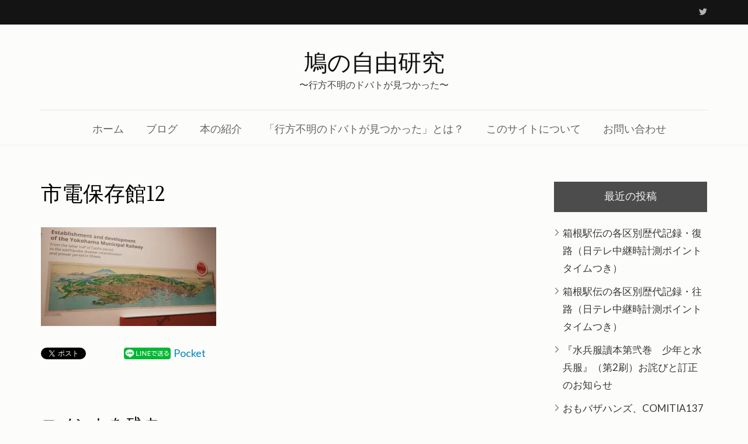

--- FILE ---
content_type: text/html; charset=UTF-8
request_url: https://hatoresearch.com/dsc_0304/
body_size: 14017
content:
<!DOCTYPE html>
<html dir="ltr" lang="ja" prefix="og: https://ogp.me/ns#"> 
<head>
	<meta charset="UTF-8">
	<meta name="viewport" content="width=device-width, initial-scale=1" charset="UTF-8" >
	<link rel="profile" href="http://gmpg.org/xfn/11">
	<link rel="pingback" href="https://hatoresearch.com/xmlrpc.php">
<title>市電保存館12 | 鳩の自由研究</title>

		<!-- All in One SEO 4.9.3 - aioseo.com -->
	<meta name="robots" content="max-image-preview:large" />
	<meta name="author" content="Tsugumu Ibato"/>
	<link rel="canonical" href="https://hatoresearch.com/dsc_0304/" />
	<meta name="generator" content="All in One SEO (AIOSEO) 4.9.3" />
		<meta property="og:locale" content="ja_JP" />
		<meta property="og:site_name" content="鳩の自由研究" />
		<meta property="og:type" content="article" />
		<meta property="og:title" content="市電保存館12 | 鳩の自由研究" />
		<meta property="og:url" content="https://hatoresearch.com/dsc_0304/" />
		<meta property="og:image" content="https://hatoresearch.com/wp-content/uploads/2020/07/d52c0a6fffc0fe5fc9d20a300beaed64-scaled.jpg" />
		<meta property="og:image:secure_url" content="https://hatoresearch.com/wp-content/uploads/2020/07/d52c0a6fffc0fe5fc9d20a300beaed64-scaled.jpg" />
		<meta property="og:image:width" content="2560" />
		<meta property="og:image:height" content="1440" />
		<meta property="article:published_time" content="2020-07-13T15:08:26+00:00" />
		<meta property="article:modified_time" content="2020-07-17T02:38:34+00:00" />
		<meta name="twitter:card" content="summary" />
		<meta name="twitter:site" content="@lostpigeonfound" />
		<meta name="twitter:title" content="市電保存館12 | 鳩の自由研究" />
		<meta name="twitter:creator" content="@lostpigeonfound" />
		<meta name="twitter:image" content="https://hatoresearch.com/wp-content/uploads/2020/07/d52c0a6fffc0fe5fc9d20a300beaed64-scaled.jpg" />
		<script type="application/ld+json" class="aioseo-schema">
			{"@context":"https:\/\/schema.org","@graph":[{"@type":"BreadcrumbList","@id":"https:\/\/hatoresearch.com\/dsc_0304\/#breadcrumblist","itemListElement":[{"@type":"ListItem","@id":"https:\/\/hatoresearch.com#listItem","position":1,"name":"\u30db\u30fc\u30e0","item":"https:\/\/hatoresearch.com","nextItem":{"@type":"ListItem","@id":"https:\/\/hatoresearch.com\/dsc_0304\/#listItem","name":"\u5e02\u96fb\u4fdd\u5b58\u992812"}},{"@type":"ListItem","@id":"https:\/\/hatoresearch.com\/dsc_0304\/#listItem","position":2,"name":"\u5e02\u96fb\u4fdd\u5b58\u992812","previousItem":{"@type":"ListItem","@id":"https:\/\/hatoresearch.com#listItem","name":"\u30db\u30fc\u30e0"}}]},{"@type":"ItemPage","@id":"https:\/\/hatoresearch.com\/dsc_0304\/#itempage","url":"https:\/\/hatoresearch.com\/dsc_0304\/","name":"\u5e02\u96fb\u4fdd\u5b58\u992812 | \u9ce9\u306e\u81ea\u7531\u7814\u7a76","inLanguage":"ja","isPartOf":{"@id":"https:\/\/hatoresearch.com\/#website"},"breadcrumb":{"@id":"https:\/\/hatoresearch.com\/dsc_0304\/#breadcrumblist"},"author":{"@id":"https:\/\/hatoresearch.com\/author\/hatoresearch\/#author"},"creator":{"@id":"https:\/\/hatoresearch.com\/author\/hatoresearch\/#author"},"datePublished":"2020-07-14T00:08:26+09:00","dateModified":"2020-07-17T11:38:34+09:00"},{"@type":"Person","@id":"https:\/\/hatoresearch.com\/#person","name":"Tsugumu Ibato","image":{"@type":"ImageObject","@id":"https:\/\/hatoresearch.com\/dsc_0304\/#personImage","url":"https:\/\/secure.gravatar.com\/avatar\/dd7b8c40559001fa7e52f7c565f780d3fe8969eecc7e16d27577826e930f533d?s=96&d=mm&r=g","width":96,"height":96,"caption":"Tsugumu Ibato"}},{"@type":"Person","@id":"https:\/\/hatoresearch.com\/author\/hatoresearch\/#author","url":"https:\/\/hatoresearch.com\/author\/hatoresearch\/","name":"Tsugumu Ibato","image":{"@type":"ImageObject","@id":"https:\/\/hatoresearch.com\/dsc_0304\/#authorImage","url":"https:\/\/secure.gravatar.com\/avatar\/dd7b8c40559001fa7e52f7c565f780d3fe8969eecc7e16d27577826e930f533d?s=96&d=mm&r=g","width":96,"height":96,"caption":"Tsugumu Ibato"}},{"@type":"WebSite","@id":"https:\/\/hatoresearch.com\/#website","url":"https:\/\/hatoresearch.com\/","name":"\u9ce9\u306e\u81ea\u7531\u7814\u7a76","description":"\u301c\u884c\u65b9\u4e0d\u660e\u306e\u30c9\u30d0\u30c8\u304c\u898b\u3064\u304b\u3063\u305f\u301c","inLanguage":"ja","publisher":{"@id":"https:\/\/hatoresearch.com\/#person"}}]}
		</script>
		<!-- All in One SEO -->

<!-- Jetpack Site Verification Tags -->
<meta name="google-site-verification" content="ykJ_neL6R93HidN5CliRaKnIy9ANwZuGNh7bPsMv4D0" />
<meta name="msvalidate.01" content="22F5C6575F00345F2A8BD12B3242B071" />
<link rel='dns-prefetch' href='//secure.gravatar.com' />
<link rel='dns-prefetch' href='//stats.wp.com' />
<link rel='dns-prefetch' href='//fonts.googleapis.com' />
<link rel='dns-prefetch' href='//v0.wordpress.com' />
<link rel='dns-prefetch' href='//widgets.wp.com' />
<link rel='dns-prefetch' href='//s0.wp.com' />
<link rel='dns-prefetch' href='//0.gravatar.com' />
<link rel='dns-prefetch' href='//1.gravatar.com' />
<link rel='dns-prefetch' href='//2.gravatar.com' />
<link rel='dns-prefetch' href='//jetpack.wordpress.com' />
<link rel='dns-prefetch' href='//public-api.wordpress.com' />
<link rel='preconnect' href='//i0.wp.com' />
<link rel='preconnect' href='//c0.wp.com' />
<link rel="alternate" type="application/rss+xml" title="鳩の自由研究 &raquo; フィード" href="https://hatoresearch.com/feed/" />
<link rel="alternate" type="application/rss+xml" title="鳩の自由研究 &raquo; コメントフィード" href="https://hatoresearch.com/comments/feed/" />
<link rel="alternate" type="application/rss+xml" title="鳩の自由研究 &raquo; 市電保存館12 のコメントのフィード" href="https://hatoresearch.com/feed/?attachment_id=690" />
<link rel="alternate" title="oEmbed (JSON)" type="application/json+oembed" href="https://hatoresearch.com/wp-json/oembed/1.0/embed?url=https%3A%2F%2Fhatoresearch.com%2Fdsc_0304%2F" />
<link rel="alternate" title="oEmbed (XML)" type="text/xml+oembed" href="https://hatoresearch.com/wp-json/oembed/1.0/embed?url=https%3A%2F%2Fhatoresearch.com%2Fdsc_0304%2F&#038;format=xml" />
<style id='wp-img-auto-sizes-contain-inline-css' type='text/css'>
img:is([sizes=auto i],[sizes^="auto," i]){contain-intrinsic-size:3000px 1500px}
/*# sourceURL=wp-img-auto-sizes-contain-inline-css */
</style>
<style id='wp-emoji-styles-inline-css' type='text/css'>

	img.wp-smiley, img.emoji {
		display: inline !important;
		border: none !important;
		box-shadow: none !important;
		height: 1em !important;
		width: 1em !important;
		margin: 0 0.07em !important;
		vertical-align: -0.1em !important;
		background: none !important;
		padding: 0 !important;
	}
/*# sourceURL=wp-emoji-styles-inline-css */
</style>
<style id='wp-block-library-inline-css' type='text/css'>
:root{--wp-block-synced-color:#7a00df;--wp-block-synced-color--rgb:122,0,223;--wp-bound-block-color:var(--wp-block-synced-color);--wp-editor-canvas-background:#ddd;--wp-admin-theme-color:#007cba;--wp-admin-theme-color--rgb:0,124,186;--wp-admin-theme-color-darker-10:#006ba1;--wp-admin-theme-color-darker-10--rgb:0,107,160.5;--wp-admin-theme-color-darker-20:#005a87;--wp-admin-theme-color-darker-20--rgb:0,90,135;--wp-admin-border-width-focus:2px}@media (min-resolution:192dpi){:root{--wp-admin-border-width-focus:1.5px}}.wp-element-button{cursor:pointer}:root .has-very-light-gray-background-color{background-color:#eee}:root .has-very-dark-gray-background-color{background-color:#313131}:root .has-very-light-gray-color{color:#eee}:root .has-very-dark-gray-color{color:#313131}:root .has-vivid-green-cyan-to-vivid-cyan-blue-gradient-background{background:linear-gradient(135deg,#00d084,#0693e3)}:root .has-purple-crush-gradient-background{background:linear-gradient(135deg,#34e2e4,#4721fb 50%,#ab1dfe)}:root .has-hazy-dawn-gradient-background{background:linear-gradient(135deg,#faaca8,#dad0ec)}:root .has-subdued-olive-gradient-background{background:linear-gradient(135deg,#fafae1,#67a671)}:root .has-atomic-cream-gradient-background{background:linear-gradient(135deg,#fdd79a,#004a59)}:root .has-nightshade-gradient-background{background:linear-gradient(135deg,#330968,#31cdcf)}:root .has-midnight-gradient-background{background:linear-gradient(135deg,#020381,#2874fc)}:root{--wp--preset--font-size--normal:16px;--wp--preset--font-size--huge:42px}.has-regular-font-size{font-size:1em}.has-larger-font-size{font-size:2.625em}.has-normal-font-size{font-size:var(--wp--preset--font-size--normal)}.has-huge-font-size{font-size:var(--wp--preset--font-size--huge)}.has-text-align-center{text-align:center}.has-text-align-left{text-align:left}.has-text-align-right{text-align:right}.has-fit-text{white-space:nowrap!important}#end-resizable-editor-section{display:none}.aligncenter{clear:both}.items-justified-left{justify-content:flex-start}.items-justified-center{justify-content:center}.items-justified-right{justify-content:flex-end}.items-justified-space-between{justify-content:space-between}.screen-reader-text{border:0;clip-path:inset(50%);height:1px;margin:-1px;overflow:hidden;padding:0;position:absolute;width:1px;word-wrap:normal!important}.screen-reader-text:focus{background-color:#ddd;clip-path:none;color:#444;display:block;font-size:1em;height:auto;left:5px;line-height:normal;padding:15px 23px 14px;text-decoration:none;top:5px;width:auto;z-index:100000}html :where(.has-border-color){border-style:solid}html :where([style*=border-top-color]){border-top-style:solid}html :where([style*=border-right-color]){border-right-style:solid}html :where([style*=border-bottom-color]){border-bottom-style:solid}html :where([style*=border-left-color]){border-left-style:solid}html :where([style*=border-width]){border-style:solid}html :where([style*=border-top-width]){border-top-style:solid}html :where([style*=border-right-width]){border-right-style:solid}html :where([style*=border-bottom-width]){border-bottom-style:solid}html :where([style*=border-left-width]){border-left-style:solid}html :where(img[class*=wp-image-]){height:auto;max-width:100%}:where(figure){margin:0 0 1em}html :where(.is-position-sticky){--wp-admin--admin-bar--position-offset:var(--wp-admin--admin-bar--height,0px)}@media screen and (max-width:600px){html :where(.is-position-sticky){--wp-admin--admin-bar--position-offset:0px}}

/*# sourceURL=wp-block-library-inline-css */
</style><style id='global-styles-inline-css' type='text/css'>
:root{--wp--preset--aspect-ratio--square: 1;--wp--preset--aspect-ratio--4-3: 4/3;--wp--preset--aspect-ratio--3-4: 3/4;--wp--preset--aspect-ratio--3-2: 3/2;--wp--preset--aspect-ratio--2-3: 2/3;--wp--preset--aspect-ratio--16-9: 16/9;--wp--preset--aspect-ratio--9-16: 9/16;--wp--preset--color--black: #000000;--wp--preset--color--cyan-bluish-gray: #abb8c3;--wp--preset--color--white: #ffffff;--wp--preset--color--pale-pink: #f78da7;--wp--preset--color--vivid-red: #cf2e2e;--wp--preset--color--luminous-vivid-orange: #ff6900;--wp--preset--color--luminous-vivid-amber: #fcb900;--wp--preset--color--light-green-cyan: #7bdcb5;--wp--preset--color--vivid-green-cyan: #00d084;--wp--preset--color--pale-cyan-blue: #8ed1fc;--wp--preset--color--vivid-cyan-blue: #0693e3;--wp--preset--color--vivid-purple: #9b51e0;--wp--preset--gradient--vivid-cyan-blue-to-vivid-purple: linear-gradient(135deg,rgb(6,147,227) 0%,rgb(155,81,224) 100%);--wp--preset--gradient--light-green-cyan-to-vivid-green-cyan: linear-gradient(135deg,rgb(122,220,180) 0%,rgb(0,208,130) 100%);--wp--preset--gradient--luminous-vivid-amber-to-luminous-vivid-orange: linear-gradient(135deg,rgb(252,185,0) 0%,rgb(255,105,0) 100%);--wp--preset--gradient--luminous-vivid-orange-to-vivid-red: linear-gradient(135deg,rgb(255,105,0) 0%,rgb(207,46,46) 100%);--wp--preset--gradient--very-light-gray-to-cyan-bluish-gray: linear-gradient(135deg,rgb(238,238,238) 0%,rgb(169,184,195) 100%);--wp--preset--gradient--cool-to-warm-spectrum: linear-gradient(135deg,rgb(74,234,220) 0%,rgb(151,120,209) 20%,rgb(207,42,186) 40%,rgb(238,44,130) 60%,rgb(251,105,98) 80%,rgb(254,248,76) 100%);--wp--preset--gradient--blush-light-purple: linear-gradient(135deg,rgb(255,206,236) 0%,rgb(152,150,240) 100%);--wp--preset--gradient--blush-bordeaux: linear-gradient(135deg,rgb(254,205,165) 0%,rgb(254,45,45) 50%,rgb(107,0,62) 100%);--wp--preset--gradient--luminous-dusk: linear-gradient(135deg,rgb(255,203,112) 0%,rgb(199,81,192) 50%,rgb(65,88,208) 100%);--wp--preset--gradient--pale-ocean: linear-gradient(135deg,rgb(255,245,203) 0%,rgb(182,227,212) 50%,rgb(51,167,181) 100%);--wp--preset--gradient--electric-grass: linear-gradient(135deg,rgb(202,248,128) 0%,rgb(113,206,126) 100%);--wp--preset--gradient--midnight: linear-gradient(135deg,rgb(2,3,129) 0%,rgb(40,116,252) 100%);--wp--preset--font-size--small: 13px;--wp--preset--font-size--medium: 20px;--wp--preset--font-size--large: 36px;--wp--preset--font-size--x-large: 42px;--wp--preset--spacing--20: 0.44rem;--wp--preset--spacing--30: 0.67rem;--wp--preset--spacing--40: 1rem;--wp--preset--spacing--50: 1.5rem;--wp--preset--spacing--60: 2.25rem;--wp--preset--spacing--70: 3.38rem;--wp--preset--spacing--80: 5.06rem;--wp--preset--shadow--natural: 6px 6px 9px rgba(0, 0, 0, 0.2);--wp--preset--shadow--deep: 12px 12px 50px rgba(0, 0, 0, 0.4);--wp--preset--shadow--sharp: 6px 6px 0px rgba(0, 0, 0, 0.2);--wp--preset--shadow--outlined: 6px 6px 0px -3px rgb(255, 255, 255), 6px 6px rgb(0, 0, 0);--wp--preset--shadow--crisp: 6px 6px 0px rgb(0, 0, 0);}:where(.is-layout-flex){gap: 0.5em;}:where(.is-layout-grid){gap: 0.5em;}body .is-layout-flex{display: flex;}.is-layout-flex{flex-wrap: wrap;align-items: center;}.is-layout-flex > :is(*, div){margin: 0;}body .is-layout-grid{display: grid;}.is-layout-grid > :is(*, div){margin: 0;}:where(.wp-block-columns.is-layout-flex){gap: 2em;}:where(.wp-block-columns.is-layout-grid){gap: 2em;}:where(.wp-block-post-template.is-layout-flex){gap: 1.25em;}:where(.wp-block-post-template.is-layout-grid){gap: 1.25em;}.has-black-color{color: var(--wp--preset--color--black) !important;}.has-cyan-bluish-gray-color{color: var(--wp--preset--color--cyan-bluish-gray) !important;}.has-white-color{color: var(--wp--preset--color--white) !important;}.has-pale-pink-color{color: var(--wp--preset--color--pale-pink) !important;}.has-vivid-red-color{color: var(--wp--preset--color--vivid-red) !important;}.has-luminous-vivid-orange-color{color: var(--wp--preset--color--luminous-vivid-orange) !important;}.has-luminous-vivid-amber-color{color: var(--wp--preset--color--luminous-vivid-amber) !important;}.has-light-green-cyan-color{color: var(--wp--preset--color--light-green-cyan) !important;}.has-vivid-green-cyan-color{color: var(--wp--preset--color--vivid-green-cyan) !important;}.has-pale-cyan-blue-color{color: var(--wp--preset--color--pale-cyan-blue) !important;}.has-vivid-cyan-blue-color{color: var(--wp--preset--color--vivid-cyan-blue) !important;}.has-vivid-purple-color{color: var(--wp--preset--color--vivid-purple) !important;}.has-black-background-color{background-color: var(--wp--preset--color--black) !important;}.has-cyan-bluish-gray-background-color{background-color: var(--wp--preset--color--cyan-bluish-gray) !important;}.has-white-background-color{background-color: var(--wp--preset--color--white) !important;}.has-pale-pink-background-color{background-color: var(--wp--preset--color--pale-pink) !important;}.has-vivid-red-background-color{background-color: var(--wp--preset--color--vivid-red) !important;}.has-luminous-vivid-orange-background-color{background-color: var(--wp--preset--color--luminous-vivid-orange) !important;}.has-luminous-vivid-amber-background-color{background-color: var(--wp--preset--color--luminous-vivid-amber) !important;}.has-light-green-cyan-background-color{background-color: var(--wp--preset--color--light-green-cyan) !important;}.has-vivid-green-cyan-background-color{background-color: var(--wp--preset--color--vivid-green-cyan) !important;}.has-pale-cyan-blue-background-color{background-color: var(--wp--preset--color--pale-cyan-blue) !important;}.has-vivid-cyan-blue-background-color{background-color: var(--wp--preset--color--vivid-cyan-blue) !important;}.has-vivid-purple-background-color{background-color: var(--wp--preset--color--vivid-purple) !important;}.has-black-border-color{border-color: var(--wp--preset--color--black) !important;}.has-cyan-bluish-gray-border-color{border-color: var(--wp--preset--color--cyan-bluish-gray) !important;}.has-white-border-color{border-color: var(--wp--preset--color--white) !important;}.has-pale-pink-border-color{border-color: var(--wp--preset--color--pale-pink) !important;}.has-vivid-red-border-color{border-color: var(--wp--preset--color--vivid-red) !important;}.has-luminous-vivid-orange-border-color{border-color: var(--wp--preset--color--luminous-vivid-orange) !important;}.has-luminous-vivid-amber-border-color{border-color: var(--wp--preset--color--luminous-vivid-amber) !important;}.has-light-green-cyan-border-color{border-color: var(--wp--preset--color--light-green-cyan) !important;}.has-vivid-green-cyan-border-color{border-color: var(--wp--preset--color--vivid-green-cyan) !important;}.has-pale-cyan-blue-border-color{border-color: var(--wp--preset--color--pale-cyan-blue) !important;}.has-vivid-cyan-blue-border-color{border-color: var(--wp--preset--color--vivid-cyan-blue) !important;}.has-vivid-purple-border-color{border-color: var(--wp--preset--color--vivid-purple) !important;}.has-vivid-cyan-blue-to-vivid-purple-gradient-background{background: var(--wp--preset--gradient--vivid-cyan-blue-to-vivid-purple) !important;}.has-light-green-cyan-to-vivid-green-cyan-gradient-background{background: var(--wp--preset--gradient--light-green-cyan-to-vivid-green-cyan) !important;}.has-luminous-vivid-amber-to-luminous-vivid-orange-gradient-background{background: var(--wp--preset--gradient--luminous-vivid-amber-to-luminous-vivid-orange) !important;}.has-luminous-vivid-orange-to-vivid-red-gradient-background{background: var(--wp--preset--gradient--luminous-vivid-orange-to-vivid-red) !important;}.has-very-light-gray-to-cyan-bluish-gray-gradient-background{background: var(--wp--preset--gradient--very-light-gray-to-cyan-bluish-gray) !important;}.has-cool-to-warm-spectrum-gradient-background{background: var(--wp--preset--gradient--cool-to-warm-spectrum) !important;}.has-blush-light-purple-gradient-background{background: var(--wp--preset--gradient--blush-light-purple) !important;}.has-blush-bordeaux-gradient-background{background: var(--wp--preset--gradient--blush-bordeaux) !important;}.has-luminous-dusk-gradient-background{background: var(--wp--preset--gradient--luminous-dusk) !important;}.has-pale-ocean-gradient-background{background: var(--wp--preset--gradient--pale-ocean) !important;}.has-electric-grass-gradient-background{background: var(--wp--preset--gradient--electric-grass) !important;}.has-midnight-gradient-background{background: var(--wp--preset--gradient--midnight) !important;}.has-small-font-size{font-size: var(--wp--preset--font-size--small) !important;}.has-medium-font-size{font-size: var(--wp--preset--font-size--medium) !important;}.has-large-font-size{font-size: var(--wp--preset--font-size--large) !important;}.has-x-large-font-size{font-size: var(--wp--preset--font-size--x-large) !important;}
/*# sourceURL=global-styles-inline-css */
</style>

<style id='classic-theme-styles-inline-css' type='text/css'>
/*! This file is auto-generated */
.wp-block-button__link{color:#fff;background-color:#32373c;border-radius:9999px;box-shadow:none;text-decoration:none;padding:calc(.667em + 2px) calc(1.333em + 2px);font-size:1.125em}.wp-block-file__button{background:#32373c;color:#fff;text-decoration:none}
/*# sourceURL=/wp-includes/css/classic-themes.min.css */
</style>
<link rel='stylesheet' id='lightslider-css' href='https://hatoresearch.com/wp-content/themes/rara-journal/css/lightslider.min.css?ver=6.9' type='text/css' media='all' />
<link rel='stylesheet' id='rara-journal-google-fonts-css' href='https://fonts.googleapis.com/css?family=Lustria%7CLato%3A400%2C700&#038;ver=6.9#038;display=fallback' type='text/css' media='all' />
<link rel='stylesheet' id='rara-journal-style-css' href='https://hatoresearch.com/wp-content/themes/rara-journal/style.css?ver=1.1.2' type='text/css' media='all' />
<link rel='stylesheet' id='jetpack_likes-css' href='https://c0.wp.com/p/jetpack/15.4/modules/likes/style.css' type='text/css' media='all' />
<link rel='stylesheet' id='taxopress-frontend-css-css' href='https://hatoresearch.com/wp-content/plugins/simple-tags/assets/frontend/css/frontend.css?ver=3.43.0' type='text/css' media='all' />
<script type="text/javascript" src="https://c0.wp.com/c/6.9/wp-includes/js/jquery/jquery.min.js" id="jquery-core-js"></script>
<script type="text/javascript" src="https://c0.wp.com/c/6.9/wp-includes/js/jquery/jquery-migrate.min.js" id="jquery-migrate-js"></script>
<script type="text/javascript" src="https://hatoresearch.com/wp-content/plugins/simple-tags/assets/frontend/js/frontend.js?ver=3.43.0" id="taxopress-frontend-js-js"></script>
<link rel="https://api.w.org/" href="https://hatoresearch.com/wp-json/" /><link rel="alternate" title="JSON" type="application/json" href="https://hatoresearch.com/wp-json/wp/v2/media/690" /><link rel="EditURI" type="application/rsd+xml" title="RSD" href="https://hatoresearch.com/xmlrpc.php?rsd" />
<meta name="generator" content="WordPress 6.9" />
<link rel='shortlink' href='https://wp.me/a9FlT2-b8' />
	<link rel="preconnect" href="https://fonts.googleapis.com">
	<link rel="preconnect" href="https://fonts.gstatic.com">
		<style>img#wpstats{display:none}</style>
		
<!-- BEGIN: WP Social Bookmarking Light HEAD --><script>
    (function (d, s, id) {
        var js, fjs = d.getElementsByTagName(s)[0];
        if (d.getElementById(id)) return;
        js = d.createElement(s);
        js.id = id;
        js.src = "//connect.facebook.net/ja_JP/sdk.js#xfbml=1&version=v2.7";
        fjs.parentNode.insertBefore(js, fjs);
    }(document, 'script', 'facebook-jssdk'));
</script>
<style type="text/css">.wp_social_bookmarking_light{
    border: 0 !important;
    padding: 10px 0 20px 0 !important;
    margin: 0 !important;
}
.wp_social_bookmarking_light div{
    float: left !important;
    border: 0 !important;
    padding: 0 !important;
    margin: 0 5px 0px 0 !important;
    min-height: 30px !important;
    line-height: 18px !important;
    text-indent: 0 !important;
}
.wp_social_bookmarking_light img{
    border: 0 !important;
    padding: 0;
    margin: 0;
    vertical-align: top !important;
}
.wp_social_bookmarking_light_clear{
    clear: both !important;
}
#fb-root{
    display: none;
}
.wsbl_facebook_like iframe{
    max-width: none !important;
}
.wsbl_pinterest a{
    border: 0px !important;
}
</style>
<!-- END: WP Social Bookmarking Light HEAD -->
<link rel="icon" href="https://i0.wp.com/hatoresearch.com/wp-content/uploads/2020/04/cropped-39d7cc2d5493dfcfbfcc81b87a9d6847.jpg?fit=32%2C32&#038;ssl=1" sizes="32x32" />
<link rel="icon" href="https://i0.wp.com/hatoresearch.com/wp-content/uploads/2020/04/cropped-39d7cc2d5493dfcfbfcc81b87a9d6847.jpg?fit=192%2C192&#038;ssl=1" sizes="192x192" />
<link rel="apple-touch-icon" href="https://i0.wp.com/hatoresearch.com/wp-content/uploads/2020/04/cropped-39d7cc2d5493dfcfbfcc81b87a9d6847.jpg?fit=180%2C180&#038;ssl=1" />
<meta name="msapplication-TileImage" content="https://i0.wp.com/hatoresearch.com/wp-content/uploads/2020/04/cropped-39d7cc2d5493dfcfbfcc81b87a9d6847.jpg?fit=270%2C270&#038;ssl=1" />
	<style id="egf-frontend-styles" type="text/css">
		p {font-family: 'Arial', sans-serif;font-style: normal;font-weight: 400;} h1 {font-family: 'Arial', sans-serif;font-style: normal;font-weight: 400;} h2 {font-family: 'Arial', sans-serif;font-style: normal;font-weight: 400;} h3 {font-family: 'Arial', sans-serif;font-style: normal;font-weight: 400;} h4 {font-family: 'Arial', sans-serif;font-style: normal;font-weight: 400;} h5 {font-family: 'Arial', sans-serif;font-style: normal;font-weight: 400;} h6 {font-family: 'Arial', sans-serif;font-style: normal;font-weight: 400;} 	</style>
	</head>

<body class="attachment wp-singular attachment-template-default single single-attachment postid-690 attachmentid-690 attachment-jpeg wp-theme-rara-journal metaslider-plugin group-blog post">
    	<div id="page" class="site">
		<a class="skip-link screen-reader-text" href="#content">コンテンツへスキップ (Enter を押す)</a>
		<header id="masthead" class="site-header" role="banner">
						
				<div class="header-top">
					<div class="container">
								<ul class="social-networks">
			 			<li><a href="https://twitter.com/lostpigeonfound"><i class="fab fa-twitter"></i></a></li>
						</ul>

 					 	<button type="button" class="btn-primary-menu-button mobile-menu-opener" data-toggle-target=".main-menu-modal" data-toggle-body-class="showing-main-menu-modal" aria-expanded="false" data-set-focus=".close-main-nav-toggle">
                            <span></span>
                            <span></span>
                            <span></span>
                        </button>

                            <div class="mobile-menu-wrapper">
        <nav id="mobile-site-navigation" class="main-navigation mobile-navigation">        
            <div class="primary-menu-list main-menu-modal cover-modal" data-modal-target-string=".main-menu-modal">
                <button class="close close-main-nav-toggle" data-toggle-target=".main-menu-modal" data-toggle-body-class="showing-main-menu-modal" aria-expanded="false" data-set-focus=".main-menu-modal"></button>
                <div class="mobile-menu" aria-label="Mobile">
                    <div class="menu-%e3%83%88%e3%83%83%e3%83%97%e3%83%a1%e3%83%8b%e3%83%a5%e3%83%bc-container"><ul id="mobile-primary-menu" class="nav-menu main-menu-modal"><li id="menu-item-125" class="menu-item menu-item-type-custom menu-item-object-custom menu-item-home menu-item-125"><a href="http://hatoresearch.com/">ホーム</a></li>
<li id="menu-item-190" class="menu-item menu-item-type-post_type menu-item-object-page current_page_parent menu-item-190"><a href="https://hatoresearch.com/blog/">ブログ</a></li>
<li id="menu-item-214" class="menu-item menu-item-type-post_type menu-item-object-page menu-item-has-children menu-item-214"><a href="https://hatoresearch.com/book/">本の紹介</a>
<ul class="sub-menu">
	<li id="menu-item-228" class="menu-item menu-item-type-post_type menu-item-object-page menu-item-228"><a href="https://hatoresearch.com/book/book001/">水兵服讀本</a></li>
	<li id="menu-item-248" class="menu-item menu-item-type-post_type menu-item-object-page menu-item-248"><a href="https://hatoresearch.com/book/book002/">ノイジードバトウェーブ</a></li>
	<li id="menu-item-301" class="menu-item menu-item-type-post_type menu-item-object-page menu-item-301"><a href="https://hatoresearch.com/book/book004/">旅行鳩</a></li>
	<li id="menu-item-267" class="menu-item menu-item-type-post_type menu-item-object-page menu-item-267"><a href="https://hatoresearch.com/book/book005/">水兵服讀本 第弐巻 少年と水兵服</a></li>
	<li id="menu-item-287" class="menu-item menu-item-type-post_type menu-item-object-page menu-item-287"><a href="https://hatoresearch.com/book/book009/">モダン流行語辞典を讀む</a></li>
	<li id="menu-item-347" class="menu-item menu-item-type-post_type menu-item-object-page menu-item-347"><a href="https://hatoresearch.com/book/book010/">探鳩文庫　鳩の彷徨</a></li>
	<li id="menu-item-808" class="menu-item menu-item-type-post_type menu-item-object-page menu-item-808"><a href="https://hatoresearch.com/book/book012/">水兵服讀本　第参巻　水兵さんの水兵服</a></li>
	<li id="menu-item-1115" class="menu-item menu-item-type-post_type menu-item-object-page menu-item-1115"><a href="https://hatoresearch.com/book/book017/">水兵服讀本　第四巻　日本の少女とセーラー服</a></li>
	<li id="menu-item-1254" class="menu-item menu-item-type-post_type menu-item-object-page menu-item-1254"><a href="https://hatoresearch.com/book/book018/">サイケデリックドバトウェーブ</a></li>
	<li id="menu-item-1273" class="menu-item menu-item-type-post_type menu-item-object-page menu-item-1273"><a href="https://hatoresearch.com/book/book019/">ポッポカルチャー入門</a></li>
	<li id="menu-item-1292" class="menu-item menu-item-type-post_type menu-item-object-page menu-item-1292"><a href="https://hatoresearch.com/book/book020/">伊東に行ったら</a></li>
	<li id="menu-item-1348" class="menu-item menu-item-type-post_type menu-item-object-page menu-item-1348"><a href="https://hatoresearch.com/book/book021/">モダン商品型録（カタログ）を讀む</a></li>
	<li id="menu-item-1460" class="menu-item menu-item-type-post_type menu-item-object-page menu-item-1460"><a href="https://hatoresearch.com/book/book023/">モダン紳士淑女讀本　 雑誌『新青年』と「ばにちい・ふえいあ」</a></li>
	<li id="menu-item-1672" class="menu-item menu-item-type-post_type menu-item-object-page menu-item-1672"><a href="https://hatoresearch.com/book/book024/">旅行鳩2 英国編</a></li>
</ul>
</li>
<li id="menu-item-126" class="menu-item menu-item-type-post_type menu-item-object-page menu-item-126"><a href="https://hatoresearch.com/whatislostpigeonfound/">「行方不明のドバトが見つかった」とは？</a></li>
<li id="menu-item-127" class="menu-item menu-item-type-post_type menu-item-object-page menu-item-127"><a href="https://hatoresearch.com/about/">このサイトについて</a></li>
<li id="menu-item-309" class="menu-item menu-item-type-post_type menu-item-object-page menu-item-309"><a href="https://hatoresearch.com/contact/">お問い合わせ</a></li>
</ul></div>                </div>
            </div>
        </nav><!-- #mobile-site-navigation -->
    </div>
    					</div>
				</div>

						<div class="header-bottom">
				<div class="container">
					<div class="site-branding">

					  	
                		<h1 class="site-title">
                		 	<a href="https://hatoresearch.com/" rel="home">鳩の自由研究</a>
						</h1>
						
						<p class="site-description">〜行方不明のドバトが見つかった〜</p>
					</div>

					    <nav id="site-navigation" class="main-navigation" role="navigation">
        <div class="menu-%e3%83%88%e3%83%83%e3%83%97%e3%83%a1%e3%83%8b%e3%83%a5%e3%83%bc-container"><ul id="menu-%e3%83%88%e3%83%83%e3%83%97%e3%83%a1%e3%83%8b%e3%83%a5%e3%83%bc" class="menu"><li class="menu-item menu-item-type-custom menu-item-object-custom menu-item-home menu-item-125"><a href="http://hatoresearch.com/">ホーム</a></li>
<li class="menu-item menu-item-type-post_type menu-item-object-page current_page_parent menu-item-190"><a href="https://hatoresearch.com/blog/">ブログ</a></li>
<li class="menu-item menu-item-type-post_type menu-item-object-page menu-item-has-children menu-item-214"><a href="https://hatoresearch.com/book/">本の紹介</a>
<ul class="sub-menu">
	<li class="menu-item menu-item-type-post_type menu-item-object-page menu-item-228"><a href="https://hatoresearch.com/book/book001/">水兵服讀本</a></li>
	<li class="menu-item menu-item-type-post_type menu-item-object-page menu-item-248"><a href="https://hatoresearch.com/book/book002/">ノイジードバトウェーブ</a></li>
	<li class="menu-item menu-item-type-post_type menu-item-object-page menu-item-301"><a href="https://hatoresearch.com/book/book004/">旅行鳩</a></li>
	<li class="menu-item menu-item-type-post_type menu-item-object-page menu-item-267"><a href="https://hatoresearch.com/book/book005/">水兵服讀本 第弐巻 少年と水兵服</a></li>
	<li class="menu-item menu-item-type-post_type menu-item-object-page menu-item-287"><a href="https://hatoresearch.com/book/book009/">モダン流行語辞典を讀む</a></li>
	<li class="menu-item menu-item-type-post_type menu-item-object-page menu-item-347"><a href="https://hatoresearch.com/book/book010/">探鳩文庫　鳩の彷徨</a></li>
	<li class="menu-item menu-item-type-post_type menu-item-object-page menu-item-808"><a href="https://hatoresearch.com/book/book012/">水兵服讀本　第参巻　水兵さんの水兵服</a></li>
	<li class="menu-item menu-item-type-post_type menu-item-object-page menu-item-1115"><a href="https://hatoresearch.com/book/book017/">水兵服讀本　第四巻　日本の少女とセーラー服</a></li>
	<li class="menu-item menu-item-type-post_type menu-item-object-page menu-item-1254"><a href="https://hatoresearch.com/book/book018/">サイケデリックドバトウェーブ</a></li>
	<li class="menu-item menu-item-type-post_type menu-item-object-page menu-item-1273"><a href="https://hatoresearch.com/book/book019/">ポッポカルチャー入門</a></li>
	<li class="menu-item menu-item-type-post_type menu-item-object-page menu-item-1292"><a href="https://hatoresearch.com/book/book020/">伊東に行ったら</a></li>
	<li class="menu-item menu-item-type-post_type menu-item-object-page menu-item-1348"><a href="https://hatoresearch.com/book/book021/">モダン商品型録（カタログ）を讀む</a></li>
	<li class="menu-item menu-item-type-post_type menu-item-object-page menu-item-1460"><a href="https://hatoresearch.com/book/book023/">モダン紳士淑女讀本　 雑誌『新青年』と「ばにちい・ふえいあ」</a></li>
	<li class="menu-item menu-item-type-post_type menu-item-object-page menu-item-1672"><a href="https://hatoresearch.com/book/book024/">旅行鳩2 英国編</a></li>
</ul>
</li>
<li class="menu-item menu-item-type-post_type menu-item-object-page menu-item-126"><a href="https://hatoresearch.com/whatislostpigeonfound/">「行方不明のドバトが見つかった」とは？</a></li>
<li class="menu-item menu-item-type-post_type menu-item-object-page menu-item-127"><a href="https://hatoresearch.com/about/">このサイトについて</a></li>
<li class="menu-item menu-item-type-post_type menu-item-object-page menu-item-309"><a href="https://hatoresearch.com/contact/">お問い合わせ</a></li>
</ul></div>    </nav>
     
	
				</div>
			</div>
		</header>

		
		<div id="content" class="site-content">
		<div class="container"><div class="row">
	<div id="primary" class="content-area">
		<main id="main" class="site-main" role="main">

		
<article class="post" id="post-690" >

	<header class="entry-header">
	
		<h2 class="entry-title"><a href="https://hatoresearch.com/dsc_0304/" rel="bookmark">市電保存館12</a></h2><!-- .entry-header -->
				
	</header>
	
	
		<div class="entry-content"><!-- Content -->

			<p class="attachment"><a href="https://i0.wp.com/hatoresearch.com/wp-content/uploads/2020/07/d52c0a6fffc0fe5fc9d20a300beaed64-scaled.jpg?ssl=1"><img fetchpriority="high" decoding="async" width="300" height="169" src="https://i0.wp.com/hatoresearch.com/wp-content/uploads/2020/07/d52c0a6fffc0fe5fc9d20a300beaed64-scaled.jpg?fit=300%2C169&amp;ssl=1" class="attachment-medium size-medium" alt="市電保存館12" srcset="https://i0.wp.com/hatoresearch.com/wp-content/uploads/2020/07/d52c0a6fffc0fe5fc9d20a300beaed64-scaled.jpg?w=2560&amp;ssl=1 2560w, https://i0.wp.com/hatoresearch.com/wp-content/uploads/2020/07/d52c0a6fffc0fe5fc9d20a300beaed64-scaled.jpg?resize=300%2C169&amp;ssl=1 300w, https://i0.wp.com/hatoresearch.com/wp-content/uploads/2020/07/d52c0a6fffc0fe5fc9d20a300beaed64-scaled.jpg?resize=1024%2C576&amp;ssl=1 1024w, https://i0.wp.com/hatoresearch.com/wp-content/uploads/2020/07/d52c0a6fffc0fe5fc9d20a300beaed64-scaled.jpg?resize=768%2C432&amp;ssl=1 768w, https://i0.wp.com/hatoresearch.com/wp-content/uploads/2020/07/d52c0a6fffc0fe5fc9d20a300beaed64-scaled.jpg?resize=1536%2C864&amp;ssl=1 1536w, https://i0.wp.com/hatoresearch.com/wp-content/uploads/2020/07/d52c0a6fffc0fe5fc9d20a300beaed64-scaled.jpg?resize=2048%2C1152&amp;ssl=1 2048w, https://i0.wp.com/hatoresearch.com/wp-content/uploads/2020/07/d52c0a6fffc0fe5fc9d20a300beaed64-scaled.jpg?w=1690&amp;ssl=1 1690w" sizes="(max-width: 300px) 100vw, 300px" data-attachment-id="690" data-permalink="https://hatoresearch.com/dsc_0304/" data-orig-file="https://i0.wp.com/hatoresearch.com/wp-content/uploads/2020/07/d52c0a6fffc0fe5fc9d20a300beaed64-scaled.jpg?fit=2560%2C1440&amp;ssl=1" data-orig-size="2560,1440" data-comments-opened="1" data-image-meta="{&quot;aperture&quot;:&quot;2.2&quot;,&quot;credit&quot;:&quot;&quot;,&quot;camera&quot;:&quot;SHV41&quot;,&quot;caption&quot;:&quot;DSC_0304&quot;,&quot;created_timestamp&quot;:&quot;1591284366&quot;,&quot;copyright&quot;:&quot;&quot;,&quot;focal_length&quot;:&quot;3.4&quot;,&quot;iso&quot;:&quot;50&quot;,&quot;shutter_speed&quot;:&quot;0.025&quot;,&quot;title&quot;:&quot;DSC_0304&quot;,&quot;orientation&quot;:&quot;1&quot;}" data-image-title="市電保存館12" data-image-description="" data-image-caption="" data-medium-file="https://i0.wp.com/hatoresearch.com/wp-content/uploads/2020/07/d52c0a6fffc0fe5fc9d20a300beaed64-scaled.jpg?fit=300%2C169&amp;ssl=1" data-large-file="https://i0.wp.com/hatoresearch.com/wp-content/uploads/2020/07/d52c0a6fffc0fe5fc9d20a300beaed64-scaled.jpg?fit=845%2C475&amp;ssl=1" /></a></p>
<div class='wp_social_bookmarking_light'>        <div class="wsbl_twitter"><a href="https://twitter.com/share" class="twitter-share-button" data-url="https://hatoresearch.com/dsc_0304/" data-text="市電保存館12">Tweet</a></div>        <div class="wsbl_facebook_like"><div id="fb-root"></div><fb:like href="https://hatoresearch.com/dsc_0304/" layout="button_count" action="like" width="100" share="false" show_faces="false" ></fb:like></div>        <div class="wsbl_hatena_button"><a href="//b.hatena.ne.jp/entry/https://hatoresearch.com/dsc_0304/" class="hatena-bookmark-button" data-hatena-bookmark-title="市電保存館12" data-hatena-bookmark-layout="standard" title="このエントリーをはてなブックマークに追加"> <img data-recalc-dims="1" decoding="async" src="https://i0.wp.com/b.hatena.ne.jp/images/entry-button/button-only%402x.png?resize=20%2C20" alt="このエントリーをはてなブックマークに追加" width="20" height="20" style="border: none;" /></a><script type="text/javascript" src="//b.hatena.ne.jp/js/bookmark_button.js" charset="utf-8" async="async"></script></div>        <div class="wsbl_line"><a href='http://line.me/R/msg/text/?%E5%B8%82%E9%9B%BB%E4%BF%9D%E5%AD%98%E9%A4%A812%0D%0Ahttps%3A%2F%2Fhatoresearch.com%2Fdsc_0304%2F' title='LINEで送る' rel=nofollow class='wp_social_bookmarking_light_a' ><img data-recalc-dims="1" src="https://i0.wp.com/hatoresearch.com/wp-content/plugins/wp-social-bookmarking-light/public/images/line80x20.png?resize=80%2C20&#038;ssl=1" alt='LINEで送る' title='LINEで送る' width="80" height="20" class='wp_social_bookmarking_light_img' /></a></div>        <div class="wsbl_pocket"><a href="https://getpocket.com/save" class="pocket-btn" data-lang="en" data-save-url="https://hatoresearch.com/dsc_0304/" data-pocket-count="none" data-pocket-align="left" >Pocket</a><script type="text/javascript">!function(d,i){if(!d.getElementById(i)){var j=d.createElement("script");j.id=i;j.src="https://widgets.getpocket.com/v1/j/btn.js?v=1";var w=d.getElementById(i);d.body.appendChild(j);}}(document,"pocket-btn-js");</script></div></div>
<br class='wp_social_bookmarking_light_clear' />
		</div><!-- .entry-content -->

		
</article>


						
<div id="comments" class="comments-area comment">

	
</div><!-- #comments -->

<div class="comments-form">
<div class="comments-area form">
    
    
		<div id="respond" class="comment-respond">
			<h3 id="reply-title" class="comment-reply-title">コメントを残す<small><a rel="nofollow" id="cancel-comment-reply-link" href="/dsc_0304/#respond" style="display:none;">コメントをキャンセル</a></small></h3>			<form id="commentform" class="comment-form">
				<iframe
					title="コメントフォーム"
					src="https://jetpack.wordpress.com/jetpack-comment/?blogid=142842608&#038;postid=690&#038;comment_registration=0&#038;require_name_email=1&#038;stc_enabled=1&#038;stb_enabled=1&#038;show_avatars=1&#038;avatar_default=mystery&#038;greeting=%E3%82%B3%E3%83%A1%E3%83%B3%E3%83%88%E3%82%92%E6%AE%8B%E3%81%99&#038;jetpack_comments_nonce=55873621a1&#038;greeting_reply=%25s+%E3%81%B8%E8%BF%94%E4%BF%A1%E3%81%99%E3%82%8B&#038;color_scheme=light&#038;lang=ja&#038;jetpack_version=15.4&#038;iframe_unique_id=1&#038;show_cookie_consent=10&#038;has_cookie_consent=0&#038;is_current_user_subscribed=0&#038;token_key=%3Bnormal%3B&#038;sig=db8df3a16c2c75e93b3885c6acb682be87a425bc#parent=https%3A%2F%2Fhatoresearch.com%2Fdsc_0304%2F"
											name="jetpack_remote_comment"
						style="width:100%; height: 430px; border:0;"
										class="jetpack_remote_comment"
					id="jetpack_remote_comment"
					sandbox="allow-same-origin allow-top-navigation allow-scripts allow-forms allow-popups"
				>
									</iframe>
									<!--[if !IE]><!-->
					<script>
						document.addEventListener('DOMContentLoaded', function () {
							var commentForms = document.getElementsByClassName('jetpack_remote_comment');
							for (var i = 0; i < commentForms.length; i++) {
								commentForms[i].allowTransparency = false;
								commentForms[i].scrolling = 'no';
							}
						});
					</script>
					<!--<![endif]-->
							</form>
		</div>

		
		<input type="hidden" name="comment_parent" id="comment_parent" value="" />

		</div>
</div>
		</main><!-- #main -->
	</div><!-- #primary -->


<aside id="secondary" class="widget-area" role="complementary">

	
		<aside id="recent-posts-6" class="widget widget_recent_entries">
		<h2 class="widget-title">最近の投稿</h2>
		<ul>
											<li>
					<a href="https://hatoresearch.com/hakone-ekiden/best-time-fukuro/">箱根駅伝の各区別歴代記録・復路（日テレ中継時計測ポイントタイムつき）</a>
									</li>
											<li>
					<a href="https://hatoresearch.com/hakone-ekiden/best-time-ouro/">箱根駅伝の各区別歴代記録・往路（日テレ中継時計測ポイントタイムつき）</a>
									</li>
											<li>
					<a href="https://hatoresearch.com/info/boyssailorerrata/">『水兵服讀本第弐巻　少年と水兵服』（第2刷）お詫びと訂正のお知らせ</a>
									</li>
											<li>
					<a href="https://hatoresearch.com/info/2021autumn/">おもバザハンズ、COMITIA137の振り返り＆2021秋の出展予定</a>
									</li>
											<li>
					<a href="https://hatoresearch.com/info/2021may/">第三十二回文学フリマ、COMITIA136に出展予定です〜近況報告〜</a>
									</li>
					</ul>

		</aside><aside id="categories-6" class="widget widget_categories"><h2 class="widget-title">カテゴリー</h2>
			<ul>
					<li class="cat-item cat-item-37"><a href="https://hatoresearch.com/category/disney/">ディズニー</a> (1)
</li>
	<li class="cat-item cat-item-16"><a href="https://hatoresearch.com/category/info/">ゆくどば情報</a> (11)
</li>
	<li class="cat-item cat-item-12"><a href="https://hatoresearch.com/category/composer/">作曲家紹介</a> (1)
</li>
	<li class="cat-item cat-item-9"><a href="https://hatoresearch.com/category/favoritemusic/">好きな曲紹介</a> (4)
</li>
	<li class="cat-item cat-item-66"><a href="https://hatoresearch.com/category/stroll/">散歩</a> (2)
</li>
	<li class="cat-item cat-item-68"><a href="https://hatoresearch.com/category/creatures/">生き物</a> (1)
</li>
	<li class="cat-item cat-item-96"><a href="https://hatoresearch.com/category/hakone-ekiden/">箱根駅伝</a> (2)
</li>
	<li class="cat-item cat-item-78"><a href="https://hatoresearch.com/category/bicycle/">自転車</a> (2)
</li>
	<li class="cat-item cat-item-58"><a href="https://hatoresearch.com/category/language/">言語</a> (1)
</li>
	<li class="cat-item cat-item-4"><a href="https://hatoresearch.com/category/reading/">読書</a> (2)
</li>
	<li class="cat-item cat-item-52"><a href="https://hatoresearch.com/category/birds/">鳥を愛でる</a> (1)
</li>
			</ul>

			</aside><aside id="archives-6" class="widget widget_archive"><h2 class="widget-title">アーカイブ</h2>
			<ul>
					<li><a href='https://hatoresearch.com/2022/01/'>2022年1月</a>&nbsp;(2)</li>
	<li><a href='https://hatoresearch.com/2021/11/'>2021年11月</a>&nbsp;(1)</li>
	<li><a href='https://hatoresearch.com/2021/09/'>2021年9月</a>&nbsp;(1)</li>
	<li><a href='https://hatoresearch.com/2021/05/'>2021年5月</a>&nbsp;(1)</li>
	<li><a href='https://hatoresearch.com/2020/12/'>2020年12月</a>&nbsp;(1)</li>
	<li><a href='https://hatoresearch.com/2020/10/'>2020年10月</a>&nbsp;(1)</li>
	<li><a href='https://hatoresearch.com/2020/08/'>2020年8月</a>&nbsp;(2)</li>
	<li><a href='https://hatoresearch.com/2020/07/'>2020年7月</a>&nbsp;(1)</li>
	<li><a href='https://hatoresearch.com/2020/06/'>2020年6月</a>&nbsp;(3)</li>
	<li><a href='https://hatoresearch.com/2020/05/'>2020年5月</a>&nbsp;(9)</li>
	<li><a href='https://hatoresearch.com/2020/04/'>2020年4月</a>&nbsp;(2)</li>
	<li><a href='https://hatoresearch.com/2018/03/'>2018年3月</a>&nbsp;(1)</li>
	<li><a href='https://hatoresearch.com/2018/02/'>2018年2月</a>&nbsp;(3)</li>
			</ul>

			</aside><aside id="google_translate_widget-4" class="widget widget_google_translate_widget"><div id="google_translate_element"></div></aside><aside id="search-6" class="widget widget_search"><form role="search" method="get" class="search-form" action="https://hatoresearch.com/">
				<label>
					<span class="screen-reader-text">検索:</span>
					<input type="search" class="search-field" placeholder="検索&hellip;" value="" name="s" />
				</label>
				<input type="submit" class="search-submit" value="検索" />
			</form></aside><aside id="text-3" class="widget widget_text"><h2 class="widget-title">鳩の自由研究</h2>			<div class="textwidget"><p>同人サークル「行方不明のドバトが見つかった」のホームページです。新刊・既刊のご紹介、イベント情報のみならず、映画・読書録や気になって調べたことなども書き連ねていく予定です。</p>
</div>
		</aside>
		<aside id="recent-posts-4" class="widget widget_recent_entries">
		<h2 class="widget-title">最近の投稿</h2>
		<ul>
											<li>
					<a href="https://hatoresearch.com/hakone-ekiden/best-time-fukuro/">箱根駅伝の各区別歴代記録・復路（日テレ中継時計測ポイントタイムつき）</a>
											<span class="post-date">2022年1月2日</span>
									</li>
											<li>
					<a href="https://hatoresearch.com/hakone-ekiden/best-time-ouro/">箱根駅伝の各区別歴代記録・往路（日テレ中継時計測ポイントタイムつき）</a>
											<span class="post-date">2022年1月1日</span>
									</li>
											<li>
					<a href="https://hatoresearch.com/info/boyssailorerrata/">『水兵服讀本第弐巻　少年と水兵服』（第2刷）お詫びと訂正のお知らせ</a>
											<span class="post-date">2021年11月3日</span>
									</li>
											<li>
					<a href="https://hatoresearch.com/info/2021autumn/">おもバザハンズ、COMITIA137の振り返り＆2021秋の出展予定</a>
											<span class="post-date">2021年9月26日</span>
									</li>
											<li>
					<a href="https://hatoresearch.com/info/2021may/">第三十二回文学フリマ、COMITIA136に出展予定です〜近況報告〜</a>
											<span class="post-date">2021年5月14日</span>
									</li>
					</ul>

		</aside><aside id="categories-4" class="widget widget_categories"><h2 class="widget-title">カテゴリー</h2>
			<ul>
					<li class="cat-item cat-item-37"><a href="https://hatoresearch.com/category/disney/">ディズニー</a>
</li>
	<li class="cat-item cat-item-16"><a href="https://hatoresearch.com/category/info/">ゆくどば情報</a>
</li>
	<li class="cat-item cat-item-12"><a href="https://hatoresearch.com/category/composer/">作曲家紹介</a>
</li>
	<li class="cat-item cat-item-9"><a href="https://hatoresearch.com/category/favoritemusic/">好きな曲紹介</a>
</li>
	<li class="cat-item cat-item-66"><a href="https://hatoresearch.com/category/stroll/">散歩</a>
</li>
	<li class="cat-item cat-item-68"><a href="https://hatoresearch.com/category/creatures/">生き物</a>
</li>
	<li class="cat-item cat-item-96"><a href="https://hatoresearch.com/category/hakone-ekiden/">箱根駅伝</a>
</li>
	<li class="cat-item cat-item-78"><a href="https://hatoresearch.com/category/bicycle/">自転車</a>
</li>
	<li class="cat-item cat-item-58"><a href="https://hatoresearch.com/category/language/">言語</a>
</li>
	<li class="cat-item cat-item-4"><a href="https://hatoresearch.com/category/reading/">読書</a>
</li>
	<li class="cat-item cat-item-52"><a href="https://hatoresearch.com/category/birds/">鳥を愛でる</a>
</li>
			</ul>

			</aside><aside id="archives-4" class="widget widget_archive"><h2 class="widget-title">アーカイブ</h2>
			<ul>
					<li><a href='https://hatoresearch.com/2022/01/'>2022年1月</a>&nbsp;(2)</li>
	<li><a href='https://hatoresearch.com/2021/11/'>2021年11月</a>&nbsp;(1)</li>
	<li><a href='https://hatoresearch.com/2021/09/'>2021年9月</a>&nbsp;(1)</li>
	<li><a href='https://hatoresearch.com/2021/05/'>2021年5月</a>&nbsp;(1)</li>
	<li><a href='https://hatoresearch.com/2020/12/'>2020年12月</a>&nbsp;(1)</li>
	<li><a href='https://hatoresearch.com/2020/10/'>2020年10月</a>&nbsp;(1)</li>
	<li><a href='https://hatoresearch.com/2020/08/'>2020年8月</a>&nbsp;(2)</li>
	<li><a href='https://hatoresearch.com/2020/07/'>2020年7月</a>&nbsp;(1)</li>
	<li><a href='https://hatoresearch.com/2020/06/'>2020年6月</a>&nbsp;(3)</li>
	<li><a href='https://hatoresearch.com/2020/05/'>2020年5月</a>&nbsp;(9)</li>
	<li><a href='https://hatoresearch.com/2020/04/'>2020年4月</a>&nbsp;(2)</li>
	<li><a href='https://hatoresearch.com/2018/03/'>2018年3月</a>&nbsp;(1)</li>
	<li><a href='https://hatoresearch.com/2018/02/'>2018年2月</a>&nbsp;(3)</li>
			</ul>

			</aside><aside id="search-3" class="widget widget_search"><h2 class="widget-title">検索</h2><form role="search" method="get" class="search-form" action="https://hatoresearch.com/">
				<label>
					<span class="screen-reader-text">検索:</span>
					<input type="search" class="search-field" placeholder="検索&hellip;" value="" name="s" />
				</label>
				<input type="submit" class="search-submit" value="検索" />
			</form></aside>
</aside><!-- #secondary -->
</div></div>	
		</div> <!-- #content -->

		<footer id="colophon" class="site-footer" role="contentinfo">
        	<div class="site-info"><div class="container"><p>Copyright &copy; 2026年 <a href="https://hatoresearch.com/">鳩の自由研究</a> &verbar; Rara Journal by: <a href="https://rarathemes.com/" rel="nofollow" target="_blank">Rara Theme</a> &verbar; Powered by: <a href="https://ja.wordpress.org/" target="_blank">WordPress</a> &verbar; <a class="privacy-policy-link" href="https://hatoresearch.com/privacy-policy/" rel="privacy-policy">プライバシーポリシー</a></p></div></div>	
		</footer>
        <div class="overlay"></div>
	</div>	<!-- #page -->		
    <script type="speculationrules">
{"prefetch":[{"source":"document","where":{"and":[{"href_matches":"/*"},{"not":{"href_matches":["/wp-*.php","/wp-admin/*","/wp-content/uploads/*","/wp-content/*","/wp-content/plugins/*","/wp-content/themes/rara-journal/*","/*\\?(.+)"]}},{"not":{"selector_matches":"a[rel~=\"nofollow\"]"}},{"not":{"selector_matches":".no-prefetch, .no-prefetch a"}}]},"eagerness":"conservative"}]}
</script>

<!-- BEGIN: WP Social Bookmarking Light FOOTER -->    <script>!function(d,s,id){var js,fjs=d.getElementsByTagName(s)[0],p=/^http:/.test(d.location)?'http':'https';if(!d.getElementById(id)){js=d.createElement(s);js.id=id;js.src=p+'://platform.twitter.com/widgets.js';fjs.parentNode.insertBefore(js,fjs);}}(document, 'script', 'twitter-wjs');</script><!-- END: WP Social Bookmarking Light FOOTER -->
<script type="text/javascript" src="https://hatoresearch.com/wp-content/themes/rara-journal/js/lightslider.min.js?ver=1.1.2" id="lightslider-js"></script>
<script type="text/javascript" src="https://hatoresearch.com/wp-content/themes/rara-journal/js/all.min.js?ver=5.6.3" id="font-awesome-js"></script>
<script type="text/javascript" src="https://hatoresearch.com/wp-content/themes/rara-journal/js/v4-shims.min.js?ver=5.6.3" id="v4-shims-js"></script>
<script type="text/javascript" src="https://hatoresearch.com/wp-content/themes/rara-journal/js/modal-accessibility.min.js?ver=6.9" id="rara-journal-modal-accessibility-js"></script>
<script type="text/javascript" id="rara-journal-custom-js-extra">
/* <![CDATA[ */
var rarajournal_data = {"auto":"1","loop":"1","pager":"1","animation":"slide","speed":"7000","a_speed":"600"};
//# sourceURL=rara-journal-custom-js-extra
/* ]]> */
</script>
<script type="text/javascript" src="https://hatoresearch.com/wp-content/themes/rara-journal/js/custom.min.js?ver=1.1.2" id="rara-journal-custom-js"></script>
<script type="text/javascript" src="https://c0.wp.com/c/6.9/wp-includes/js/comment-reply.min.js" id="comment-reply-js" async="async" data-wp-strategy="async" fetchpriority="low"></script>
<script type="text/javascript" id="jetpack-stats-js-before">
/* <![CDATA[ */
_stq = window._stq || [];
_stq.push([ "view", {"v":"ext","blog":"142842608","post":"690","tz":"9","srv":"hatoresearch.com","j":"1:15.4"} ]);
_stq.push([ "clickTrackerInit", "142842608", "690" ]);
//# sourceURL=jetpack-stats-js-before
/* ]]> */
</script>
<script type="text/javascript" src="https://stats.wp.com/e-202603.js" id="jetpack-stats-js" defer="defer" data-wp-strategy="defer"></script>
<script type="text/javascript" id="google-translate-init-js-extra">
/* <![CDATA[ */
var _wp_google_translate_widget = {"lang":"ja","layout":"0"};
//# sourceURL=google-translate-init-js-extra
/* ]]> */
</script>
<script type="text/javascript" src="https://c0.wp.com/p/jetpack/15.4/_inc/build/widgets/google-translate/google-translate.min.js" id="google-translate-init-js"></script>
<script type="text/javascript" src="//translate.google.com/translate_a/element.js?cb=googleTranslateElementInit&amp;ver=15.4" id="google-translate-js"></script>
<script id="wp-emoji-settings" type="application/json">
{"baseUrl":"https://s.w.org/images/core/emoji/17.0.2/72x72/","ext":".png","svgUrl":"https://s.w.org/images/core/emoji/17.0.2/svg/","svgExt":".svg","source":{"concatemoji":"https://hatoresearch.com/wp-includes/js/wp-emoji-release.min.js?ver=6.9"}}
</script>
<script type="module">
/* <![CDATA[ */
/*! This file is auto-generated */
const a=JSON.parse(document.getElementById("wp-emoji-settings").textContent),o=(window._wpemojiSettings=a,"wpEmojiSettingsSupports"),s=["flag","emoji"];function i(e){try{var t={supportTests:e,timestamp:(new Date).valueOf()};sessionStorage.setItem(o,JSON.stringify(t))}catch(e){}}function c(e,t,n){e.clearRect(0,0,e.canvas.width,e.canvas.height),e.fillText(t,0,0);t=new Uint32Array(e.getImageData(0,0,e.canvas.width,e.canvas.height).data);e.clearRect(0,0,e.canvas.width,e.canvas.height),e.fillText(n,0,0);const a=new Uint32Array(e.getImageData(0,0,e.canvas.width,e.canvas.height).data);return t.every((e,t)=>e===a[t])}function p(e,t){e.clearRect(0,0,e.canvas.width,e.canvas.height),e.fillText(t,0,0);var n=e.getImageData(16,16,1,1);for(let e=0;e<n.data.length;e++)if(0!==n.data[e])return!1;return!0}function u(e,t,n,a){switch(t){case"flag":return n(e,"\ud83c\udff3\ufe0f\u200d\u26a7\ufe0f","\ud83c\udff3\ufe0f\u200b\u26a7\ufe0f")?!1:!n(e,"\ud83c\udde8\ud83c\uddf6","\ud83c\udde8\u200b\ud83c\uddf6")&&!n(e,"\ud83c\udff4\udb40\udc67\udb40\udc62\udb40\udc65\udb40\udc6e\udb40\udc67\udb40\udc7f","\ud83c\udff4\u200b\udb40\udc67\u200b\udb40\udc62\u200b\udb40\udc65\u200b\udb40\udc6e\u200b\udb40\udc67\u200b\udb40\udc7f");case"emoji":return!a(e,"\ud83e\u1fac8")}return!1}function f(e,t,n,a){let r;const o=(r="undefined"!=typeof WorkerGlobalScope&&self instanceof WorkerGlobalScope?new OffscreenCanvas(300,150):document.createElement("canvas")).getContext("2d",{willReadFrequently:!0}),s=(o.textBaseline="top",o.font="600 32px Arial",{});return e.forEach(e=>{s[e]=t(o,e,n,a)}),s}function r(e){var t=document.createElement("script");t.src=e,t.defer=!0,document.head.appendChild(t)}a.supports={everything:!0,everythingExceptFlag:!0},new Promise(t=>{let n=function(){try{var e=JSON.parse(sessionStorage.getItem(o));if("object"==typeof e&&"number"==typeof e.timestamp&&(new Date).valueOf()<e.timestamp+604800&&"object"==typeof e.supportTests)return e.supportTests}catch(e){}return null}();if(!n){if("undefined"!=typeof Worker&&"undefined"!=typeof OffscreenCanvas&&"undefined"!=typeof URL&&URL.createObjectURL&&"undefined"!=typeof Blob)try{var e="postMessage("+f.toString()+"("+[JSON.stringify(s),u.toString(),c.toString(),p.toString()].join(",")+"));",a=new Blob([e],{type:"text/javascript"});const r=new Worker(URL.createObjectURL(a),{name:"wpTestEmojiSupports"});return void(r.onmessage=e=>{i(n=e.data),r.terminate(),t(n)})}catch(e){}i(n=f(s,u,c,p))}t(n)}).then(e=>{for(const n in e)a.supports[n]=e[n],a.supports.everything=a.supports.everything&&a.supports[n],"flag"!==n&&(a.supports.everythingExceptFlag=a.supports.everythingExceptFlag&&a.supports[n]);var t;a.supports.everythingExceptFlag=a.supports.everythingExceptFlag&&!a.supports.flag,a.supports.everything||((t=a.source||{}).concatemoji?r(t.concatemoji):t.wpemoji&&t.twemoji&&(r(t.twemoji),r(t.wpemoji)))});
//# sourceURL=https://hatoresearch.com/wp-includes/js/wp-emoji-loader.min.js
/* ]]> */
</script>
		<script type="text/javascript">
			(function () {
				const iframe = document.getElementById( 'jetpack_remote_comment' );
								const watchReply = function() {
					// Check addComment._Jetpack_moveForm to make sure we don't monkey-patch twice.
					if ( 'undefined' !== typeof addComment && ! addComment._Jetpack_moveForm ) {
						// Cache the Core function.
						addComment._Jetpack_moveForm = addComment.moveForm;
						const commentParent = document.getElementById( 'comment_parent' );
						const cancel = document.getElementById( 'cancel-comment-reply-link' );

						function tellFrameNewParent ( commentParentValue ) {
							const url = new URL( iframe.src );
							if ( commentParentValue ) {
								url.searchParams.set( 'replytocom', commentParentValue )
							} else {
								url.searchParams.delete( 'replytocom' );
							}
							if( iframe.src !== url.href ) {
								iframe.src = url.href;
							}
						};

						cancel.addEventListener( 'click', function () {
							tellFrameNewParent( false );
						} );

						addComment.moveForm = function ( _, parentId ) {
							tellFrameNewParent( parentId );
							return addComment._Jetpack_moveForm.apply( null, arguments );
						};
					}
				}
				document.addEventListener( 'DOMContentLoaded', watchReply );
				// In WP 6.4+, the script is loaded asynchronously, so we need to wait for it to load before we monkey-patch the functions it introduces.
				document.querySelector('#comment-reply-js')?.addEventListener( 'load', watchReply );

								
				const commentIframes = document.getElementsByClassName('jetpack_remote_comment');

				window.addEventListener('message', function(event) {
					if (event.origin !== 'https://jetpack.wordpress.com') {
						return;
					}

					if (!event?.data?.iframeUniqueId && !event?.data?.height) {
						return;
					}

					const eventDataUniqueId = event.data.iframeUniqueId;

					// Change height for the matching comment iframe
					for (let i = 0; i < commentIframes.length; i++) {
						const iframe = commentIframes[i];
						const url = new URL(iframe.src);
						const iframeUniqueIdParam = url.searchParams.get('iframe_unique_id');
						if (iframeUniqueIdParam == event.data.iframeUniqueId) {
							iframe.style.height = event.data.height + 'px';
							return;
						}
					}
				});
			})();
		</script>
			</body>
</html>


--- FILE ---
content_type: application/javascript
request_url: https://hatoresearch.com/wp-content/themes/rara-journal/js/modal-accessibility.min.js?ver=6.9
body_size: 1965
content:
/*! rara-journal  2020-07-31 1:46:11 PM */

var rarajournal=rarajournal||{};function rarajournalDomReady(e){if("function"==typeof e)return"interactive"===document.readyState||"complete"===document.readyState?e():void document.addEventListener("DOMContentLoaded",e,!1)}function rarajournalToggleAttribute(e,t,o,a){void 0===o&&(o=!0),void 0===a&&(a=!1),e.getAttribute(t)!==o?e.setAttribute(t,o):e.setAttribute(t,a)}function rarajournalFindParents(e,a){var n=[];return function e(t){var o=t.parentNode;o instanceof HTMLElement&&(o.matches(a)&&n.push(o),e(o))}(e),n}rarajournal.createEvent=function(e){var t;return"function"==typeof window.Event?t=new Event(e):(t=document.createEvent("Event")).initEvent(e,!0,!1),t},rarajournal.coverModals={init:function(){document.querySelector(".cover-modal")&&(this.onToggle(),this.closeOnEscape(),this.hideAndShowModals(),this.keepFocusInModal())},onToggle:function(){document.querySelectorAll(".cover-modal").forEach(function(e){e.addEventListener("toggled",function(e){var t=e.target,o=document.body;t.classList.contains("active")?o.classList.add("showing-modal"):(o.classList.remove("showing-modal"),o.classList.add("hiding-modal"),setTimeout(function(){o.classList.remove("hiding-modal")},500))})})},closeOnEscape:function(){document.addEventListener("keydown",function(e){27===e.keyCode&&(e.preventDefault(),document.querySelectorAll(".cover-modal.active").forEach(function(e){this.untoggleModal(e)}.bind(this)))}.bind(this))},hideAndShowModals:function(){var l=document,c=window,e=l.querySelectorAll(".cover-modal"),i=l.documentElement.style,s=l.querySelector("#wpadminbar");function u(e){var t,o=c.pageYOffset;return s?(t=o+s.getBoundingClientRect().height,e?-t:t):0===o?0:-o}function d(){return{"overflow-y":c.innerHeight>l.documentElement.getBoundingClientRect().height?"hidden":"scroll",position:"fixed",width:"100%",top:u(!0)+"px",left:0}}e.forEach(function(r){r.addEventListener("toggle-target-before-inactive",function(e){var t=d(),o=c.pageYOffset,a=Math.abs(u())-o+"px",n=c.matchMedia("(max-width: 600px)");e.target===r&&(Object.keys(t).forEach(function(e){i.setProperty(e,t[e])}),c.rarajournal.scrolled=parseInt(t.top,10),s&&(l.body.style.setProperty("padding-top",a),n.matches&&(o>=u()?r.style.setProperty("top",0):r.style.setProperty("top",u()-o+"px"))),r.classList.add("show-modal"))}),r.addEventListener("toggle-target-after-inactive",function(e){e.target===r&&setTimeout(function(){var e=rarajournal.toggles.clickedEl;r.classList.remove("show-modal"),Object.keys(d()).forEach(function(e){i.removeProperty(e)}),s&&(l.body.style.removeProperty("padding-top"),r.style.removeProperty("top")),!1!==e&&(e.focus(),e=!1),c.scrollTo(0,Math.abs(c.rarajournal.scrolled+u())),c.rarajournal.scrolled=0},500)})})},untoggleModal:function(e){var t,o=!1;e.dataset.modalTargetString&&(t=e.dataset.modalTargetString,o=document.querySelector('*[data-toggle-target="'+t+'"]')),o?o.click():e.classList.remove("active")},keepFocusInModal:function(){var f=document;f.addEventListener("keydown",function(e){var t,o,a,n,r,l,c,i,s,u,d,g=rarajournal.toggles.clickedEl;g&&f.body.classList.contains("showing-modal")&&(t=g.dataset.toggleTarget,a="input, a, button",o=f.querySelector(t),n=o.querySelectorAll(a),n=Array.prototype.slice.call(n),".menu-modal"===t&&(r=(r=window.matchMedia("(min-width: 768px)").matches)?".expanded-menu":".mobile-menu",(n=n.filter(function(e){return null!==e.closest(r)&&null!==e.offsetParent})).unshift(f.querySelector(".close-nav-toggle")),(l=f.querySelector(".menu-bottom > nav"))&&l.querySelectorAll(a).forEach(function(e){n.push(e)})),".main-menu-modal"===t&&(r=(r=window.matchMedia("(min-width: 1025px)").matches)?".expanded-menu":".mobile-menu",(n=n.filter(function(e){return null!==e.closest(r)&&null!==e.offsetParent})).unshift(f.querySelector(".close-main-nav-toggle")),(l=f.querySelector(".menu-bottom > nav"))&&l.querySelectorAll(a).forEach(function(e){n.push(e)})),i=n[n.length-1],s=n[0],c=f.activeElement,u=9===e.keyCode,!(d=e.shiftKey)&&u&&i===c&&(e.preventDefault(),s.focus()),d&&u&&s===c&&(e.preventDefault(),i.focus()))})}},rarajournal.modalMenu={init:function(){this.expandLevel()},expandLevel:function(){document.querySelectorAll(".modal-menu").forEach(function(e){var t=e.querySelector(".current-menu-item");t&&rarajournalFindParents(t,"li").forEach(function(e){var t=e.querySelector(".submenu-toggle");t&&rarajournal.toggles.performToggle(t,!0)})})}},rarajournal.toggles={clickedEl:!1,init:function(){this.toggle()},performToggle:function(e,a){var n,t,r,l=this,c=document,i=e,s=i.dataset.toggleTarget,u="active";c.querySelectorAll(".show-modal").length||(l.clickedEl=c.activeElement),(n="next"===s?i.nextSibling:c.querySelector(s)).classList.contains(u)?n.dispatchEvent(rarajournal.createEvent("toggle-target-before-active")):n.dispatchEvent(rarajournal.createEvent("toggle-target-before-inactive")),r=i.dataset.classToToggle?i.dataset.classToToggle:u,t=0,n.classList.contains("cover-modal")&&(t=10),setTimeout(function(){var e,t=n.classList.contains("sub-menu")?i.closest(".menu-item").querySelector(".sub-menu"):n,o=i.dataset.toggleDuration;"slidetoggle"!==i.dataset.toggleType||a||"0"===o?t.classList.toggle(r):rarajournalMenuToggle(t,o),"next"===s||n.classList.contains("sub-menu")?i.classList.toggle(u):c.querySelector('*[data-toggle-target="'+s+'"]').classList.toggle(u),rarajournalToggleAttribute(i,"aria-expanded","true","false"),l.clickedEl&&-1!==i.getAttribute("class").indexOf("close-")&&rarajournalToggleAttribute(l.clickedEl,"aria-expanded","true","false"),i.dataset.toggleBodyClass&&c.body.classList.toggle(i.dataset.toggleBodyClass),i.dataset.setFocus&&(e=c.querySelector(i.dataset.setFocus))&&(n.classList.contains(u)?e.focus():e.blur()),n.dispatchEvent(rarajournal.createEvent("toggled")),n.classList.contains(u)?n.dispatchEvent(rarajournal.createEvent("toggle-target-after-active")):n.dispatchEvent(rarajournal.createEvent("toggle-target-after-inactive"))},t)},toggle:function(){var o=this;document.querySelectorAll("*[data-toggle-target]").forEach(function(t){t.addEventListener("click",function(e){e.preventDefault(),o.performToggle(t)})})}},rarajournalDomReady(function(){rarajournal.toggles.init(),rarajournal.coverModals.init()});